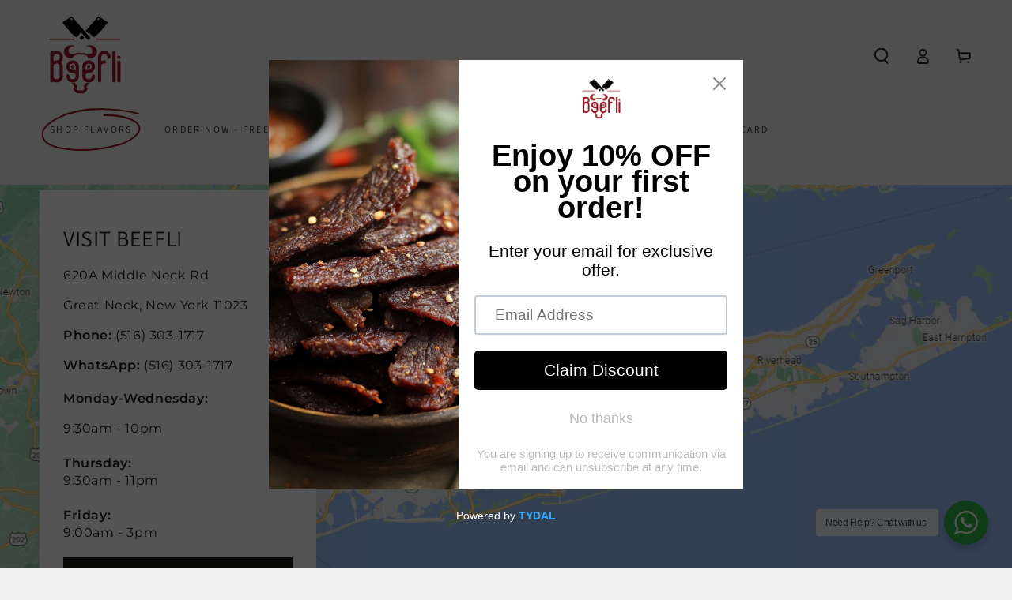

--- FILE ---
content_type: text/css
request_url: https://beefli.com/cdn/shop/t/14/assets/section-map.css?v=119994850622472767721742939332
body_size: -341
content:
.banner--map{background-color:transparent}.banner__map{z-index:5;position:absolute;top:0;left:0;width:100%;height:100%;overflow:hidden}.banner--map .banner__subheading.h3{font-size:calc(var(--font-heading-scale) * 1.5rem)}.banner--map .banner__subheading.h4{font-size:calc(var(--font-heading-scale) * 1.2rem)}.banner--map .banner__subheading.h5{font-size:calc(var(--font-heading-scale) * 1rem)}.banner--map .banner__subheading+.banner__text{margin-top:1rem}.banner--map .banner__subheading+.banner__text+.banner__subheading{border-bottom:.1rem solid rgba(var(--color-foreground),.2);padding-bottom:.4rem}.banner--map .banner__text table{box-shadow:none;width:100%;font-size:unset;color:rgb(var(--color-foreground))}.banner--map .banner__text table td{border:none;padding:0;text-align:start}.banner--map .banner__text table td:last-child{text-align:end}.banner--map .banner__box:after{content:"";z-index:-1;position:absolute;top:0;left:0;width:100%;height:100%;background:var(--gradient-background);background-color:rgb(var(--color-background));opacity:var(--color-background-opacity)}@media screen and (min-width: 750px){.banner--map .banner__box{max-width:35rem;padding:2rem 3rem 3rem;box-shadow:0 4rem 8rem rgba(var(--color-foreground),.1)}.banner--map .banner__box .button{width:100%}}@media screen and (max-width: 749px){.banner.banner--map.banner-mobile--image_first{flex-direction:column-reverse}.banner.banner--map.banner-mobile--image_first .banner__content{position:relative;width:100%;padding:0}.page-width--full-width .banner.banner--map.banner-mobile--image_first .banner__content{padding:0 1.5rem}.banner.banner--map.banner-mobile--image_first .banner__box{padding:3rem 0}}
/*# sourceMappingURL=/cdn/shop/t/14/assets/section-map.css.map?v=119994850622472767721742939332 */
